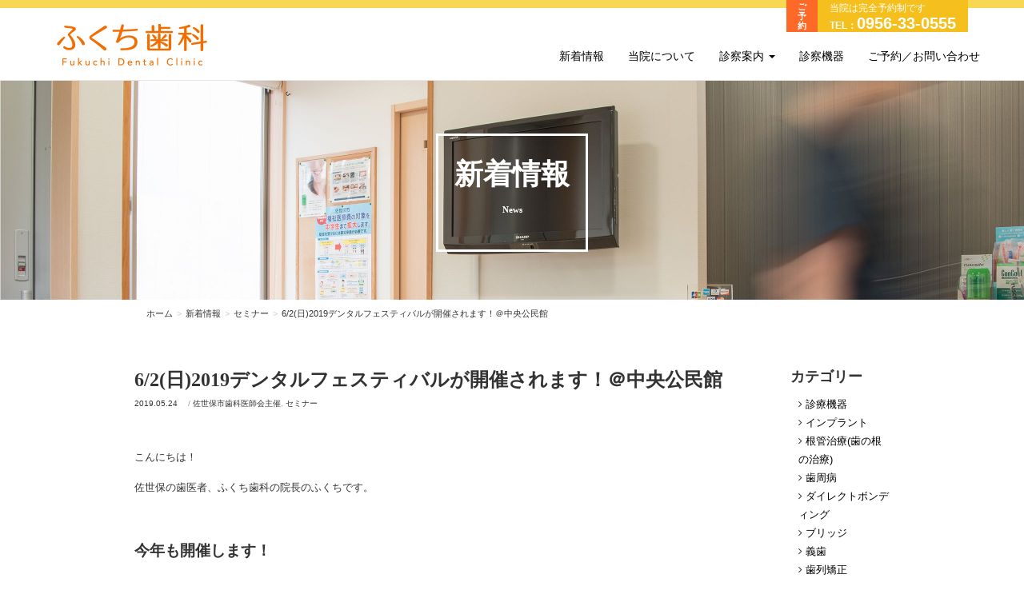

--- FILE ---
content_type: text/html; charset=UTF-8
request_url: https://fukuchi-dental.net/news/1103/
body_size: 31609
content:
<!DOCTYPE html>
<html lang="ja"
	prefix="og: http://ogp.me/ns#" >
	<head prefix="og: http://ogp.me/ns# fb: http://ogp.me/ns/fb# article: http://ogp.me/ns/article#">
		<meta charset="UTF-8">
		<meta http-equiv="X-UA-Compatible" content="IE=edge">
		<meta name="viewport" content="width=device-width, initial-scale=1, maximum-scale=1">
		<link rel="profile" href="http://gmpg.org/xfn/11">
		<link rel="pingback" href="https://fukuchi-dental.net/xmlrpc.php">
		<!-- HTML5 Shim and Respond.js IE8 support of HTML5 elements and media queries -->
		<!-- WARNING: Respond.js doesn't work if you view the page via file:// -->
		<!--[if lt IE 9]>
		<script src="https://oss.maxcdn.com/libs/html5shiv/3.7.0/html5shiv.js"></script>
		<script src="https://oss.maxcdn.com/libs/respond.js/1.4.2/respond.min.js"></script>
		<![endif]-->
		<script src="https://maps.googleapis.com/maps/api/js?key=AIzaSyD6Ddx9vhhmaemP1vp_bIFRKnNICJ75xwI"></script>

		<!-- Google tag (gtag.js) -->
		<script async src="https://www.googletagmanager.com/gtag/js?id=AW-794071294"></script>
		<script>
		window.dataLayer = window.dataLayer || [];
		function gtag(){dataLayer.push(arguments);}
		gtag('js', new Date());

		gtag('config', 'AW-794071294');
		</script>

		<title>6/2(日)2019デンタルフェスティバルが開催されます！＠中央公民館 | 佐世保の歯医者・インプラントなら　ふくち歯科 | 佐世保市</title>

<!-- All in One SEO Pack 2.12.1 by Michael Torbert of Semper Fi Web Design[1232,1312] -->
<meta name="description"  content="こんにちは！ 佐世保の歯医者、ふくち歯科の院長のふくちです。 今年も開催します！ 2019年デンタルフェスティバル！ みなさま、 お誘いあわせのうえ、 ふるってご参加ください。 過去のデンタルフェスティバルについてはこちら" />

<link rel="canonical" href="https://fukuchi-dental.net/news/1103/" />
<meta property="og:title" content="6/2(日)2019デンタルフェスティバルが開催されます！＠中央公民館 | 佐世保の歯医者・インプラントなら　ふくち歯科 | 佐世保市" />
<meta property="og:type" content="article" />
<meta property="og:url" content="https://fukuchi-dental.net/news/1103/" />
<meta property="og:image" content="https://fukuchi-dental.net/wp-content/uploads/2019/05/df2019p-723x1024.jpg" />
<meta property="og:site_name" content="佐世保の歯医者・インプラントなら　ふくち歯科｜佐世保市" />
<meta property="fb:app_id" content="1668558280101553" />
<meta property="og:description" content=" こんにちは！ 佐世保の歯医者、ふくち歯科の院長のふくちです。 今年も開催します！ 2019年デンタルフェスティバル！ みなさま、 お誘いあわせのうえ、 ふるってご参加ください。 過去のデンタルフェスティバルについてはこちら " />
<meta property="article:published_time" content="2019-05-23T22:00:25Z" />
<meta property="article:modified_time" content="2019-05-13T07:50:07Z" />
<meta name="twitter:card" content="summary_large_image" />
<meta name="twitter:title" content="6/2(日)2019デンタルフェスティバルが開催されます！＠中央公民館 | 佐世保の歯医者・インプラントなら　ふくち歯科 | 佐世保市" />
<meta name="twitter:description" content=" こんにちは！ 佐世保の歯医者、ふくち歯科の院長のふくちです。 今年も開催します！ 2019年デンタルフェスティバル！ みなさま、 お誘いあわせのうえ、 ふるってご参加ください。 過去のデンタルフェスティバルについてはこちら " />
<meta name="twitter:image" content="https://fukuchi-dental.net/wp-content/uploads/2019/05/df2019p-723x1024.jpg" />
<meta itemprop="image" content="https://fukuchi-dental.net/wp-content/uploads/2019/05/df2019p-723x1024.jpg" />
			<script type="text/javascript" >
				window.ga=window.ga||function(){(ga.q=ga.q||[]).push(arguments)};ga.l=+new Date;
				ga('create', 'UA-85712254-1', 'auto');
				// Plugins
				
				ga('send', 'pageview');
			</script>
			<script async src="https://www.google-analytics.com/analytics.js"></script>
			<!-- /all in one seo pack -->
<link rel='dns-prefetch' href='//s.w.org' />
<link rel="alternate" type="application/rss+xml" title="佐世保の歯医者・インプラントなら　ふくち歯科 | 佐世保市 &raquo; フィード" href="https://fukuchi-dental.net/feed/" />
<link rel="alternate" type="application/rss+xml" title="佐世保の歯医者・インプラントなら　ふくち歯科 | 佐世保市 &raquo; コメントフィード" href="https://fukuchi-dental.net/comments/feed/" />
		<script type="text/javascript">
			window._wpemojiSettings = {"baseUrl":"https:\/\/s.w.org\/images\/core\/emoji\/12.0.0-1\/72x72\/","ext":".png","svgUrl":"https:\/\/s.w.org\/images\/core\/emoji\/12.0.0-1\/svg\/","svgExt":".svg","source":{"concatemoji":"https:\/\/fukuchi-dental.net\/wp-includes\/js\/wp-emoji-release.min.js?ver=5.2.21"}};
			!function(e,a,t){var n,r,o,i=a.createElement("canvas"),p=i.getContext&&i.getContext("2d");function s(e,t){var a=String.fromCharCode;p.clearRect(0,0,i.width,i.height),p.fillText(a.apply(this,e),0,0);e=i.toDataURL();return p.clearRect(0,0,i.width,i.height),p.fillText(a.apply(this,t),0,0),e===i.toDataURL()}function c(e){var t=a.createElement("script");t.src=e,t.defer=t.type="text/javascript",a.getElementsByTagName("head")[0].appendChild(t)}for(o=Array("flag","emoji"),t.supports={everything:!0,everythingExceptFlag:!0},r=0;r<o.length;r++)t.supports[o[r]]=function(e){if(!p||!p.fillText)return!1;switch(p.textBaseline="top",p.font="600 32px Arial",e){case"flag":return s([55356,56826,55356,56819],[55356,56826,8203,55356,56819])?!1:!s([55356,57332,56128,56423,56128,56418,56128,56421,56128,56430,56128,56423,56128,56447],[55356,57332,8203,56128,56423,8203,56128,56418,8203,56128,56421,8203,56128,56430,8203,56128,56423,8203,56128,56447]);case"emoji":return!s([55357,56424,55356,57342,8205,55358,56605,8205,55357,56424,55356,57340],[55357,56424,55356,57342,8203,55358,56605,8203,55357,56424,55356,57340])}return!1}(o[r]),t.supports.everything=t.supports.everything&&t.supports[o[r]],"flag"!==o[r]&&(t.supports.everythingExceptFlag=t.supports.everythingExceptFlag&&t.supports[o[r]]);t.supports.everythingExceptFlag=t.supports.everythingExceptFlag&&!t.supports.flag,t.DOMReady=!1,t.readyCallback=function(){t.DOMReady=!0},t.supports.everything||(n=function(){t.readyCallback()},a.addEventListener?(a.addEventListener("DOMContentLoaded",n,!1),e.addEventListener("load",n,!1)):(e.attachEvent("onload",n),a.attachEvent("onreadystatechange",function(){"complete"===a.readyState&&t.readyCallback()})),(n=t.source||{}).concatemoji?c(n.concatemoji):n.wpemoji&&n.twemoji&&(c(n.twemoji),c(n.wpemoji)))}(window,document,window._wpemojiSettings);
		</script>
		<style type="text/css">
img.wp-smiley,
img.emoji {
	display: inline !important;
	border: none !important;
	box-shadow: none !important;
	height: 1em !important;
	width: 1em !important;
	margin: 0 .07em !important;
	vertical-align: -0.1em !important;
	background: none !important;
	padding: 0 !important;
}
</style>
	<link rel='stylesheet' id='wp-block-library-css'  href='https://fukuchi-dental.net/wp-includes/css/dist/block-library/style.min.css?ver=5.2.21' type='text/css' media='all' />
<link rel='stylesheet' id='base-style-css'  href='https://fukuchi-dental.net/wp-content/themes/fukuchi/style.css?ver=5.2.21' type='text/css' media='all' />
<link rel='stylesheet' id='jquery.scrollButton-css'  href='https://fukuchi-dental.net/wp-content/themes/fukuchi/js/jquery.scrollButton/jquery.scrollButton.css?ver=5.2.21' type='text/css' media='all' />
<link rel='stylesheet' id='animate.min-css'  href='https://fukuchi-dental.net/wp-content/themes/fukuchi/css/animate.min.css?ver=5.2.21' type='text/css' media='all' />
<link rel='stylesheet' id='bootstrap.min.css-css'  href='https://fukuchi-dental.net/wp-content/themes/fukuchi/css/bootstrap/css/bootstrap.min.css?ver=5.2.21' type='text/css' media='all' />
<link rel='stylesheet' id='font-awesome.min.css-css'  href='https://fukuchi-dental.net/wp-content/themes/fukuchi/css/font-awesome/css/font-awesome.min.css?ver=5.2.21' type='text/css' media='all' />
<link rel='stylesheet' id='org-style-css'  href='https://fukuchi-dental.net/wp-content/themes/fukuchi/css/layout.min.css?ver=5.2.21' type='text/css' media='all' />
<script type='text/javascript' src='https://fukuchi-dental.net/wp-includes/js/jquery/jquery.js?ver=1.12.4-wp'></script>
<script type='text/javascript' src='https://fukuchi-dental.net/wp-includes/js/jquery/jquery-migrate.min.js?ver=1.4.1'></script>
<link rel='prev' title='スタッフと一緒に根管治療の研修に行ってきました。＠長崎' href='https://fukuchi-dental.net/news/1098/' />
<link rel='next' title='★6月の臨時休診6/1(土)、14日(金)★' href='https://fukuchi-dental.net/news/1107/' />
<link rel='shortlink' href='https://fukuchi-dental.net/?p=1103' />

<!-- BEGIN: WP Social Bookmarking Light HEAD --><script>
    (function (d, s, id) {
        var js, fjs = d.getElementsByTagName(s)[0];
        if (d.getElementById(id)) return;
        js = d.createElement(s);
        js.id = id;
        js.src = "//connect.facebook.net/ja_JP/sdk.js#xfbml=1&version=v2.7";
        fjs.parentNode.insertBefore(js, fjs);
    }(document, 'script', 'facebook-jssdk'));
</script>
<style type="text/css">.wp_social_bookmarking_light{
    border: 0 !important;
    padding: 10px 0 20px 0 !important;
    margin: 0 !important;
}
.wp_social_bookmarking_light div{
    float: left !important;
    border: 0 !important;
    padding: 0 !important;
    margin: 0 5px 0px 0 !important;
    min-height: 30px !important;
    line-height: 18px !important;
    text-indent: 0 !important;
}
.wp_social_bookmarking_light img{
    border: 0 !important;
    padding: 0;
    margin: 0;
    vertical-align: top !important;
}
.wp_social_bookmarking_light_clear{
    clear: both !important;
}
#fb-root{
    display: none;
}
.wsbl_twitter{
    width: 100px;
}
.wsbl_facebook_like iframe{
    max-width: none !important;
}
.wsbl_pinterest a{
    border: 0px !important;
}
</style>
<!-- END: WP Social Bookmarking Light HEAD -->
<link rel="icon" href="https://fukuchi-dental.net/wp-content/uploads/2021/12/cropped-favicon_fukuchi-32x32.jpg" sizes="32x32" />
<link rel="icon" href="https://fukuchi-dental.net/wp-content/uploads/2021/12/cropped-favicon_fukuchi-192x192.jpg" sizes="192x192" />
<link rel="apple-touch-icon-precomposed" href="https://fukuchi-dental.net/wp-content/uploads/2021/12/cropped-favicon_fukuchi-180x180.jpg" />
<meta name="msapplication-TileImage" content="https://fukuchi-dental.net/wp-content/uploads/2021/12/cropped-favicon_fukuchi-270x270.jpg" />
		<style type="text/css" id="wp-custom-css">
			.content-wrap {
	margin-bottom: 40px;
}
.content-pb-0 {
	padding-bottom: 0;
}
.parallax-equip {
	min-height: 400px;
}		</style>
			</head>
	<body class="news-template-default single single-news postid-1103">
		<div class="wrap">
		<header id="header" class="clearfix">
			<div class="navbar navbar-default navbar-fixed-top" role="navigation">

				<!-- header-bottom -->
				<div class="container">
					<div class="header-bottom">

						<div class="navbar-header">
							<button type="button" class="navbar-toggle" data-toggle="collapse" data-target=".navbar-collapse">
								<span class="sr-only">Toggle navigation</span>
								<span class="icon-bar"></span>
								<span class="icon-bar"></span>
								<span class="icon-bar"></span>
							</button>

							<a class="navbar-brand" href="https://fukuchi-dental.net/" rel="home"><img src="https://fukuchi-dental.net/wp-content/themes/fukuchi/images/common/logo.png" alt="佐世保の歯医者・インプラントなら　ふくち歯科 | 佐世保市" /></a>

						</div>
						<div class="head-contact hidden-xs">
							<div class="pull-right right-content">
								<p><span class="head-contact-notice">当院は完全予約制です</span><br><span class="head-contact-tel">TEL：</span><span class="head-contact-number">0956-33-0555</span></p>
							</div>
							<div class="pull-right left-content">
								<p class="text-center">ご<br>予<br>約</p>
							</div>
						</div>
						<div class="navbar-collapse collapse navbar-right">
							<!-- depth -> 表示階層（0:全階層）-->
							<div class="menu-global-nav-container"><ul id="menu-global-nav" class="nav navbar-nav"><li id="menu-item-57" class="menu-item menu-item-type-post_type menu-item-object-page menu-item-57"><a title="新着情報" href="https://fukuchi-dental.net/news/">新着情報</a></li>
<li id="menu-item-56" class="menu-item menu-item-type-post_type menu-item-object-page menu-item-56"><a title="当院について" href="https://fukuchi-dental.net/about/">当院について</a></li>
<li id="menu-item-181" class="menu-item menu-item-type-post_type menu-item-object-page menu-item-has-children menu-item-181 dropdown"><a title="診察案内" href="https://fukuchi-dental.net/guide/" data-toggle="dropdown" class="dropdown-toggle" aria-haspopup="true">診察案内 <span class="caret"></span></a>
<ul role="menu" class=" dropdown-menu">
	<li id="menu-item-77" class="menu-item menu-item-type-post_type menu-item-object-page menu-item-77"><a title="インプラント" href="https://fukuchi-dental.net/guide/implant/">インプラント</a></li>
	<li id="menu-item-48" class="menu-item menu-item-type-post_type menu-item-object-page menu-item-48"><a title="セラミック" href="https://fukuchi-dental.net/guide/dental-ceramic/">セラミック</a></li>
	<li id="menu-item-47" class="menu-item menu-item-type-post_type menu-item-object-page menu-item-47"><a title="ダイレクトボンディング" href="https://fukuchi-dental.net/guide/direct-bonding/">ダイレクトボンディング</a></li>
	<li id="menu-item-74" class="menu-item menu-item-type-post_type menu-item-object-page menu-item-74"><a title="ホワイトニング" href="https://fukuchi-dental.net/guide/whitening/">ホワイトニング</a></li>
	<li id="menu-item-55" class="menu-item menu-item-type-post_type menu-item-object-page menu-item-55"><a title="一般歯科" href="https://fukuchi-dental.net/guide/general-dentistry/">一般歯科</a></li>
	<li id="menu-item-54" class="menu-item menu-item-type-post_type menu-item-object-page menu-item-54"><a title="ブリッジ" href="https://fukuchi-dental.net/guide/bridge/">ブリッジ</a></li>
	<li id="menu-item-53" class="menu-item menu-item-type-post_type menu-item-object-page menu-item-53"><a title="入れ歯" href="https://fukuchi-dental.net/guide/denture/">入れ歯</a></li>
	<li id="menu-item-76" class="menu-item menu-item-type-post_type menu-item-object-page menu-item-76"><a title="PMTC" href="https://fukuchi-dental.net/guide/pmtc/">PMTC</a></li>
	<li id="menu-item-49" class="menu-item menu-item-type-post_type menu-item-object-page menu-item-49"><a title="フッ素塗布" href="https://fukuchi-dental.net/guide/fluoride-treatment/">フッ素塗布</a></li>
	<li id="menu-item-75" class="menu-item menu-item-type-post_type menu-item-object-page menu-item-75"><a title="シーラント" href="https://fukuchi-dental.net/guide/sealant/">シーラント</a></li>
</ul>
</li>
<li id="menu-item-52" class="menu-item menu-item-type-post_type menu-item-object-page menu-item-52"><a title="診察機器" href="https://fukuchi-dental.net/equipment/">診察機器</a></li>
<li id="menu-item-106" class="menu-item menu-item-type-post_type menu-item-object-page menu-item-106"><a title="ご予約／お問い合わせ" href="https://fukuchi-dental.net/contact/">ご予約／お問い合わせ</a></li>
</ul></div>						<!-- end .navbar-collapse --></div>
					<!-- end .header-bottom --></div>
				<!-- end .container --></div>
			<!-- end .navbar --></div>
		</header>

		<div id="contents" class="contents">

<article>

	<div class="jumbotron">
		<div class="container">
			<div class="text-center title mincho">
				<h1><span class="title-enclose">新着情報<br><span class="english">News</span></span></h1>
			</div>
		</div>
	</div>

	<div class="container">
		<div class="row">
			<div class="col-md-10 col-md-offset-1">
								<div><ol class="breadcrumb"><li><a href="https://fukuchi-dental.net">ホーム</a></li><li><a href="https://fukuchi-dental.net/news/">新着情報</a></li><li><a href="https://fukuchi-dental.net/news/news-category/seminar/">セミナー</a></li><li>6/2(日)2019デンタルフェスティバルが開催されます！＠中央公民館</li></ol></div>							</div>
		</div>
	</div>


	<div id="main">
		<div class="content-inter">
			<div class="container post-1103 news type-news status-publish has-post-thumbnail hentry news-category-25 news-category-seminar">
				<div class="row">

					<div class="col-md-8 col-md-offset-1">
													<article id="post-1103">
								<h2 class="entry-title mincho">6/2(日)2019デンタルフェスティバルが開催されます！＠中央公民館</h2>

								<div class="entry-meta">
									<span class="posted-on"> <a href="https://fukuchi-dental.net/news/1103/" rel="bookmark"><time class="entry-date published" datetime="2019-05-24T07:00:25+09:00">2019.05.24</time><time class="updated hidden" datetime="2019-05-13T16:50:07+09:00">2019.05.13</time></a></span>				<span class="entry-categories">/&nbsp;<a href="https://fukuchi-dental.net/news/news-category/seminar/%e4%bd%90%e4%b8%96%e4%bf%9d%e6%ad%af%e7%a7%91%e5%8c%bb%e5%b8%ab%e4%bc%9a%e4%b8%bb%e5%82%ac/" rel="tag">佐世保市歯科医師会主催</a>, <a href="https://fukuchi-dental.net/news/news-category/seminar/" rel="tag">セミナー</a></span>
										<!-- end .entry-meta --></div>

								<div class="entry-content">
									<p>&nbsp;</p>
<p>こんにちは！</p>
<p>佐世保の歯医者、ふくち歯科の院長のふくちです。</p>
<p>&nbsp;</p>
<h3>今年も開催します！</h3>
<h3>2019年デンタルフェスティバル！</h3>
<p>&nbsp;</p>
<p><img class="aligncenter wp-image-1105 size-large" src="https://fukuchi-dental.net/wp-content/uploads/2019/05/df2019p-723x1024.jpg" alt="" width="723" height="1024" srcset="https://fukuchi-dental.net/wp-content/uploads/2019/05/df2019p-723x1024.jpg 723w, https://fukuchi-dental.net/wp-content/uploads/2019/05/df2019p-212x300.jpg 212w, https://fukuchi-dental.net/wp-content/uploads/2019/05/df2019p-768x1088.jpg 768w, https://fukuchi-dental.net/wp-content/uploads/2019/05/df2019p-1200x1700.jpg 1200w" sizes="(max-width: 723px) 100vw, 723px" /></p>
<p>&nbsp;</p>
<p>みなさま、</p>
<p>お誘いあわせのうえ、</p>
<p>ふるってご参加ください。</p>
<p>&nbsp;</p>
<p>&nbsp;</p>
<h3><a href="https://fukuchi-dental.net/news/news-category/seminar/%E4%BD%90%E4%B8%96%E4%BF%9D%E6%AD%AF%E7%A7%91%E5%8C%BB%E5%B8%AB%E4%BC%9A%E4%B8%BB%E5%82%AC/" target="_blank" rel="noopener noreferrer"><span style="color: #ff0000;">過去のデンタルフェスティバルについてはこちら</span></a></h3>
<p>&nbsp;</p>
<p>&nbsp;</p>
<div class='wp_social_bookmarking_light'>        <div class="wsbl_facebook_share"><div id="fb-root"></div><fb:share-button href="https://fukuchi-dental.net/news/1103/" type="button_count" ></fb:share-button></div>        <div class="wsbl_twitter"><a href="https://twitter.com/share" class="twitter-share-button" data-url="https://fukuchi-dental.net/news/1103/" data-text="6/2(日)2019デンタルフェスティバルが開催されます！＠中央公民館" data-lang="ja">Tweet</a></div>        <div class="wsbl_line"><a href='http://line.me/R/msg/text/?6%2F2%28%E6%97%A5%292019%E3%83%87%E3%83%B3%E3%82%BF%E3%83%AB%E3%83%95%E3%82%A7%E3%82%B9%E3%83%86%E3%82%A3%E3%83%90%E3%83%AB%E3%81%8C%E9%96%8B%E5%82%AC%E3%81%95%E3%82%8C%E3%81%BE%E3%81%99%EF%BC%81%EF%BC%A0%E4%B8%AD%E5%A4%AE%E5%85%AC%E6%B0%91%E9%A4%A8%0D%0Ahttps%3A%2F%2Ffukuchi-dental.net%2Fnews%2F1103%2F' title='LINEで送る' rel=nofollow class='wp_social_bookmarking_light_a' ><img src='https://fukuchi-dental.net/wp-content/plugins/wp-social-bookmarking-light/public/images/line20x20.png' alt='LINEで送る' title='LINEで送る' width='20' height='20' class='wp_social_bookmarking_light_img' /></a></div></div>
<br class='wp_social_bookmarking_light_clear' />
																	<!-- end .entry-content --></div>
							</article>
											</div>
					<div class="col-md-2">
						<aside id="sub">
									<div class="widget-container local-nav">
		<dl>
						<dt class="widget-title local-nav-title mincho">
								カテゴリー							</dt>
						<dd class="widget-content local-nav-sub-pages">
				<ul>
						<li class="cat-item cat-item-7"><a href="https://fukuchi-dental.net/news/news-category/%e8%a8%ba%e7%99%82%e6%a9%9f%e5%99%a8/">診療機器</a>
</li>
	<li class="cat-item cat-item-29"><a href="https://fukuchi-dental.net/news/news-category/%e3%82%a4%e3%83%b3%e3%83%97%e3%83%a9%e3%83%b3%e3%83%88-2/">インプラント</a>
</li>
	<li class="cat-item cat-item-30"><a href="https://fukuchi-dental.net/news/news-category/%e6%a0%b9%e7%ae%a1%e6%b2%bb%e7%99%82%e6%ad%af%e3%81%ae%e6%a0%b9%e3%81%ae%e6%b2%bb%e7%99%82/">根管治療(歯の根の治療)</a>
</li>
	<li class="cat-item cat-item-31"><a href="https://fukuchi-dental.net/news/news-category/%e6%ad%af%e5%91%a8%e7%97%85-2/">歯周病</a>
</li>
	<li class="cat-item cat-item-32"><a href="https://fukuchi-dental.net/news/news-category/%e3%83%80%e3%82%a4%e3%83%ac%e3%82%af%e3%83%88%e3%83%9c%e3%83%b3%e3%83%87%e3%82%a3%e3%83%b3%e3%82%b0/">ダイレクトボンディング</a>
</li>
	<li class="cat-item cat-item-33"><a href="https://fukuchi-dental.net/news/news-category/%e3%83%96%e3%83%aa%e3%83%83%e3%82%b8-2/">ブリッジ</a>
</li>
	<li class="cat-item cat-item-34"><a href="https://fukuchi-dental.net/news/news-category/%e7%be%a9%e6%ad%af/">義歯</a>
</li>
	<li class="cat-item cat-item-35"><a href="https://fukuchi-dental.net/news/news-category/%e6%ad%af%e5%88%97%e7%9f%af%e6%ad%a3/">歯列矯正</a>
</li>
	<li class="cat-item cat-item-2"><a href="https://fukuchi-dental.net/news/news-category/information/">お知らせ</a>
</li>
	<li class="cat-item cat-item-4"><a href="https://fukuchi-dental.net/news/news-category/seminar/">セミナー</a>
<ul class='children'>
	<li class="cat-item cat-item-16"><a href="https://fukuchi-dental.net/news/news-category/seminar/%e3%83%a8%e3%83%bc%e3%83%ad%e3%83%83%e3%83%91%e6%ad%af%e7%a7%91%e7%a0%94%e4%bf%ae/">ヨーロッパ歯科研修</a>
</li>
	<li class="cat-item cat-item-25"><a href="https://fukuchi-dental.net/news/news-category/seminar/%e4%bd%90%e4%b8%96%e4%bf%9d%e6%ad%af%e7%a7%91%e5%8c%bb%e5%b8%ab%e4%bc%9a%e4%b8%bb%e5%82%ac/">佐世保市歯科医師会主催</a>
</li>
	<li class="cat-item cat-item-36"><a href="https://fukuchi-dental.net/news/news-category/seminar/%e3%82%a2%e3%82%b8%e3%82%a2%e6%ad%af%e7%a7%91%e7%a0%94%e4%bf%ae/">アジア歯科研修</a>
</li>
</ul>
</li>
				</ul>
			</dd>
		</dl>
	<!-- end .localNav --></div>
								<!-- end #sub --></aside>
					</div>

				<!-- end .row --></div>
			<!-- end container --></div>

		</div>

	<!-- end #main --></div>

</article>

		</div><!--/#contents -->

		<footer id="footer">
			<div class="footer-top">
				<div class="container">
					<div class="row">

						<div class="clearfix hidden-xs hidden-sm" style="height:40px;"></div>
						<div class="clearfix hidden-md hidden-lg" style="height:20px;"></div>

						<div class="col-md-3 footer-logo">
							<a class="navbar-brand" href="https://fukuchi-dental.net/" rel="home">
								<img src="https://fukuchi-dental.net/wp-content/themes/fukuchi/images/common/logo.png" alt="佐世保の歯医者・インプラントなら　ふくち歯科 | 佐世保市" />
							</a>
						</div>

						<div class="col-md-9 hidden-xs">
							<!--ul class="footer-links"-->
							<div class="menu-footer-nav-container"><ul id="menu-footer-nav" class="footer-links"><li id="menu-item-45" class="menu-item menu-item-type-post_type menu-item-object-page menu-item-home menu-item-45"><a href="https://fukuchi-dental.net/">ホーム</a></li>
<li id="menu-item-44" class="menu-item menu-item-type-post_type menu-item-object-page menu-item-44"><a href="https://fukuchi-dental.net/news/">新着情報</a></li>
<li id="menu-item-43" class="menu-item menu-item-type-post_type menu-item-object-page menu-item-43"><a href="https://fukuchi-dental.net/about/">当院について</a></li>
<li id="menu-item-182" class="menu-item menu-item-type-post_type menu-item-object-page menu-item-182"><a href="https://fukuchi-dental.net/guide/">診察案内</a></li>
<li id="menu-item-39" class="menu-item menu-item-type-post_type menu-item-object-page menu-item-39"><a href="https://fukuchi-dental.net/equipment/">診察機器</a></li>
<li id="menu-item-105" class="menu-item menu-item-type-post_type menu-item-object-page menu-item-105"><a href="https://fukuchi-dental.net/contact/">ご予約／お問い合わせ</a></li>
<li id="menu-item-37" class="menu-item menu-item-type-post_type menu-item-object-page menu-item-37"><a href="https://fukuchi-dental.net/privacy/">個人情報保護方針</a></li>
</ul></div>							<!--/ul-->
						</div>

						<div class="col-md-12 footer-contents">
							<div class="row">

								<div class="col-md-6">
									<div class="company_info">
										<p>〒857-1175<br />長崎県佐世保市天神町 1302番7<br >（<a href="https://www.google.co.jp/maps/place/%E3%80%92857-1175+%E9%95%B7%E5%B4%8E%E7%9C%8C%E4%BD%90%E4%B8%96%E4%BF%9D%E5%B8%82%E5%A4%A9%E7%A5%9E%E7%94%BA%EF%BC%91%EF%BC%93%EF%BC%90%EF%BC%92%E2%88%92%EF%BC%97/@33.1427622,129.7296338,16.04z/data=!4m5!3m4!1s0x356a95d898a84eef:0x1225d5b47335977!8m2!3d33.1445471!4d129.733984" target="_blank">アクセスマップ&nbsp;<i class="fa fa-chevron-circle-right" aria-hidden="true"></i>&nbsp;</a>）<br />TEL／0956-33-0555<br />アクセス／佐世保市営バス　汐入（中大黒経由）バス停前<br>駐車場／患者様駐車場完備（5台）</p>
<p>長崎県佐世保市で歯医者をお探しなら、ふくち歯科へ。<br>皆様の悩みや気持ちに沿った歯科治療を行います。</p>
									</div>
									<div class="credit">
										<p><img src="https://fukuchi-dental.net/wp-content/themes/fukuchi/images/common/creditcard.png" alt="各種クレジットカード" /><br>お支払いにクレジットカードがご利用いただけます。<br class="hidden-xs">（保険診療除く。自費診療のみ）</p>
									</div>
								</div>

								<div class="col-md-6">
																			<div class="reception-hours"><h2 class="mincho">診察時間&nbsp;<span class="english">Reception Hours</span></h2>			<div class="textwidget"><table class="table table-bordered table-sm">
<thead>
<tr>
<th>時間</th>
<th class="text-center">月</th>
<th class="text-center">火</th>
<th class="text-center">水</th>
<th class="text-center">木</th>
<th class="text-center">金</th>
<th class="text-center">土</th>
<th class="text-center">日</th>
</tr>
</thead>
<tbody>
<tr>
<th>9:00〜12:30</th>
<td class="text-center">○</td>
<td class="text-center">○</td>
<td class="text-center">○</td>
<td class="text-center">○</td>
<td class="text-center">○</td>
<td class="text-center">○</td>
<td class="text-center">休診</td>
</tr>
<tr>
<th>14:00〜18:00</th>
<td class="text-center">○</td>
<td class="text-center">○</td>
<td class="text-center">○</td>
<td class="text-center">○</td>
<td class="text-center">○</td>
<td class="text-center">17:00まで</td>
<td class="text-center">休診</td>
</tr>
</tbody>
</table>
<ul>
<li>日曜・祝祭日休診（研修会等のために臨時休診となる場合がございます。）</li>
<li>当院は予約制となっております。お電話にてご予約をお願い致します。</li>
<li>診察の受付は終了30分前までとなっております。</li>
</ul></div>
		<p class="reception-hours-tel"><i class="fa fa-mobile" aria-hidden="true"></i>&nbsp;&nbsp;0956-33-0555（予約制）</p></div>																		<div class="company_info">
										<p><a href="https://www.jda.or.jp/search/detail_81745.html" target="_blank" rel="noopener">施設基準届出項目等</a></p>
									</div>
								</div>

								<div class="col-md-12 visible-xs">
									<!--ul class="footer-links"-->
									<div class="menu-footer-nav-container"><ul id="menu-footer-nav-1" class="footer-links"><li class="menu-item menu-item-type-post_type menu-item-object-page menu-item-home menu-item-45"><a href="https://fukuchi-dental.net/">ホーム</a></li>
<li class="menu-item menu-item-type-post_type menu-item-object-page menu-item-44"><a href="https://fukuchi-dental.net/news/">新着情報</a></li>
<li class="menu-item menu-item-type-post_type menu-item-object-page menu-item-43"><a href="https://fukuchi-dental.net/about/">当院について</a></li>
<li class="menu-item menu-item-type-post_type menu-item-object-page menu-item-182"><a href="https://fukuchi-dental.net/guide/">診察案内</a></li>
<li class="menu-item menu-item-type-post_type menu-item-object-page menu-item-39"><a href="https://fukuchi-dental.net/equipment/">診察機器</a></li>
<li class="menu-item menu-item-type-post_type menu-item-object-page menu-item-105"><a href="https://fukuchi-dental.net/contact/">ご予約／お問い合わせ</a></li>
<li class="menu-item menu-item-type-post_type menu-item-object-page menu-item-37"><a href="https://fukuchi-dental.net/privacy/">個人情報保護方針</a></li>
</ul></div>									<!--/ul-->
								</div>


							</div>
						</div>




					<!-- end .row --></div>
				<!-- end .container --></div>
			<!-- end .footer-top --></div>

			<div class="footer-bottom">
				<div class="container">
					<div class="row">

						<div class="copyright text-center">
							<span>&#169;2016- <a href="http://fukuchi-dental.net/">ふくち歯科 - 佐世保の歯科・歯医者</a> site by <a href="http://www.nb-a.jp" target="_blank">Net Business Agent</a></span>
						<!-- end .copyright --></div>
					<!-- end .row --></div>
				<!-- end .container --></div>
			<!-- end .footer-bottom --></div>

		</footer>

		
<!-- BEGIN: WP Social Bookmarking Light FOOTER -->    <script>!function(d,s,id){var js,fjs=d.getElementsByTagName(s)[0],p=/^http:/.test(d.location)?'http':'https';if(!d.getElementById(id)){js=d.createElement(s);js.id=id;js.src=p+'://platform.twitter.com/widgets.js';fjs.parentNode.insertBefore(js,fjs);}}(document, 'script', 'twitter-wjs');</script><!-- END: WP Social Bookmarking Light FOOTER -->
<script type='text/javascript' src='https://fukuchi-dental.net/wp-content/themes/fukuchi/js/jquery.scrollButton/jquery.scrollButton.min.js?ver=5.2.21'></script>
<script type='text/javascript' src='https://fukuchi-dental.net/wp-content/themes/fukuchi/js/jquery.SmoothScroll/jquery.smoothScroll.min.js?ver=5.2.21'></script>
<script type='text/javascript' src='https://fukuchi-dental.net/wp-content/themes/fukuchi/js/parallax.js-master/parallax.min.js?ver=5.2.21'></script>
<script type='text/javascript' src='https://fukuchi-dental.net/wp-content/themes/fukuchi/js/wow.min.js?ver=5.2.21'></script>
<script type='text/javascript' src='https://fukuchi-dental.net/wp-content/themes/fukuchi/css/bootstrap/js/bootstrap.min.js?ver=5.2.21'></script>
<script type='text/javascript' src='https://fukuchi-dental.net/wp-content/themes/fukuchi/js/base.min.js?ver=2'></script>
	</div>
	</body>
</html>

--- FILE ---
content_type: text/css
request_url: https://fukuchi-dental.net/wp-content/themes/fukuchi/style.css?ver=5.2.21
body_size: 1376
content:
/*
Theme Name: fukuchi
Theme URI: http://www.nb-a.jp
Author: NetBusinessAgent
Author URI: http://www.nb-a.jp
Description: fukuchi is a original WordPress theme.
Version: 1.0
License: GNU General Public License v2 or later
License URI: http://www.gnu.org/licenses/gpl-2.0.html
Tags: one-column, two-columns, right-sidebar, accessibility-ready, custom-background, custom-colors, custom-header, custom-menu, editor-style, featured-images, flexible-header, microformats, post-formats, rtl-language-support, sticky-post, threaded-comments, translation-ready, blog
Text Domain: twentysixteen

This theme, like WordPress, is licensed under the GPL.
Use it to make something cool, have fun, and share what you've learned with others.
*/

/**
 * blockquote
 */
blockquote {
  border-left: #eee solid 5px;
  margin: 0.5em 0 0.5em 20px;
  padding: 0 0 0 20px;
}
/**
 * float left
 */
.alignleft {
  float: left;
  margin: 0 20px 0 0;
}

/**
 * float right
 */
.alignright {
  float: right;
  margin: 0 0 0 20px;
}

/**
 * centering
 */
.aligncenter {
  clear: both;
  text-align: center;
}
img.aligncenter {
  display:  block;
  margin: 0 auto;
}
.text-align-left {
  clear: left;
  text-align: left;
}
.text-align-right {
  clear: left;
  text-align: right;
}

/**
 * .wp-caption
 */
.wp-caption {
  max-width: 100%;
}
.wp-caption-text {
  margin-top: 5px;
  font-size: 85%;
  line-height: 1.4;
}
.gallery-caption {
}

/**
 * .sticky ( Sticky Posts )
 */
.sticky {
}

--- FILE ---
content_type: text/css
request_url: https://fukuchi-dental.net/wp-content/themes/fukuchi/js/jquery.scrollButton/jquery.scrollButton.css?ver=5.2.21
body_size: 371
content:
@charset 'utf-8';
/*--------------------------------------------------
 *
 * jquery.scrollButton.js
 * Sample CSS
 *
--------------------------------------------------*/
.fadeTopBtn {
	z-index: 100;
}
.fadeTopBtn a {
/*	background-color : #000;*/
	display : block;
	padding : 10px 15px;
}/*
.fadeTopBtn a:link {
	color : #fff;
}
.fadeTopBtn a:visited {
	color : #fff;
}
.fadeTopBtn a:active {
	color : #fff;
}
.fadeTopBtn a:hover {
	color : #fff;
}*/

--- FILE ---
content_type: text/css
request_url: https://fukuchi-dental.net/wp-content/themes/fukuchi/css/layout.min.css?ver=5.2.21
body_size: 15723
content:
@charset "UTF-8";a,body{color:#333}.fill,.jumbotron{background-size:cover}.access .gmap,.wrap{overflow:hidden}body{font-family:"游ゴシック","Yu Gothic","游ゴシック体",YuGothic,"ヒラギノ角ゴ Pro W3","Hiragino Kaku Gothic Pro","Meiryo UI","メイリオ",Meiryo,"ＭＳ Ｐゴシック","MS PGothic",sans-serif;font-size:13px;line-height:1.7}h1,h2,h3,h4,h5,h6{font-weight:600;line-height:1.5;color:inherit}.h1,.h2,.h3,h1,h2,h3{margin-top:15px;margin-bottom:20px}h1{font-size:28px}h2{font-size:24px}h3{font-size:19px}h4{font-size:16px}h5{font-size:12px}h6{font-size:10px}p{margin:0 0 16px}a:active,a:hover{color:#ff6928;text-decoration:none}.small,small{font-size:75%}ul{padding-left:15px}#main img,.wp-caption{max-width:100%;height:auto}@media print{a[href]:after,abbr[title]:after{content:""!important}}.mincho{font-family:"游明朝","Yu Mincho","游明朝体",YuMincho,"ヒラギノ明朝 Pro W3","Hiragino Mincho Pro",HiraMinProN-W3,"HGS明朝E","ＭＳ Ｐ明朝","MS PMincho",serif}.english{font-size:11px}.content-inter,.content-inter-2,.content-inter-3{padding:50px 0 80px}.content-inter{background-color:#fff}.content-inter-2{background-color:#f7f7f7}.content-inter-3{background-color:#f8d752}.container-fluid{padding-left:0;padding-right:0}.separator{height:3px;width:30px;display:block;margin:10px auto 30px;background-color:#000}.separator.small-height{height:1px;margin:12px auto 10px}#contents .btn-primary:after{font-family:FontAwesome;content:'\f105';padding-left:10px}#comments .form-submit input,#contents .btn-primary{font-size:12px;background-color:#f5c01e;border-color:#f5c01e}#comments .form-submit input:hover,#contents .btn-primary:hover{background-color:#ff6928;border-color:#ff6928}#comments .form-submit input,#comments .form-submit input:hover,#contents .btn-primary,#contents .btn-primary:hover{color:#FFF}.btn{padding:10px 20px}.btn-spc{margin:40px 0 20px}#sub{margin-bottom:20px}.hentry{margin-bottom:60px}.entry-title{margin-top:0;margin-bottom:5px}.entry-title,.page-title{line-height:1.4;overflow:hidden}.entry-title a{color:#000}.entry-title a:focus,.entry-title a:hover{color:#ff6928;text-decoration:none}.entry-meta{font-size:74%;color:#999;margin:0 0 10px;padding:0}.entry-meta span a{color:#333}.entry-meta span a:hover{color:#ff6928;text-decoration:none}.entry-meta .entry-categories,.entry-meta .entry-tags{margin:0 0 0 10px}.dropdown-menu{background-color:#fff;padding:0}@media screen and (max-width:767px){.xs-text-left{text-align:left}.dropdown-menu{background-color:#fff}}.dropdown-menu>li{border-bottom:1px solid #eaeaea}.dropdown-menu>li>a{color:#000;padding:10px 20px}.dropdown-menu>.active>a,.dropdown-menu>.active>a:focus,.dropdown-menu>.active>a:hover,.dropdown-menu>li>a:focus,.dropdown-menu>li>a:hover{color:#ff6928;background-color:transparent}.navbar-collapse,.navbar-default{background-color:#FFF}.navbar-fixed-bottom .navbar-collapse,.navbar-fixed-top .navbar-collapse{max-height:600px}.navbar-nav{margin:0 -15px}@media (min-width:768px){.navbar-nav>li>a{padding:0 15px;line-height:60px;margin-top:0;margin-bottom:0}}.navbar-default{border-top:10px solid #f8d752}.navbar-default .navbar-nav>li>a{color:#000;font-size:14px}.navbar-default .navbar-nav>li>a:focus,.navbar-default .navbar-nav>li>a:hover{color:#ff6928}.navbar-default .navbar-nav>.active>a,.navbar-default .navbar-nav>.active>a:focus,.navbar-default .navbar-nav>.active>a:hover,.navbar-default .navbar-nav>.open>a,.navbar-default .navbar-nav>.open>a:focus,.navbar-default .navbar-nav>.open>a:hover{color:#ff6928;background-color:transparent}@media (max-width:767px){.navbar-default .navbar-nav>li{border-bottom:1px solid #eaeaea;padding-left:25px;padding-right:25px}.navbar-default .navbar-nav li:last-child{border:none}.navbar-default .navbar-nav .open .dropdown-menu>li>a{color:#000}.navbar-default .navbar-nav .open .dropdown-menu>.active>a,.navbar-default .navbar-nav .open .dropdown-menu>.active>a:focus,.navbar-default .navbar-nav .open .dropdown-menu>.active>a:hover,.navbar-default .navbar-nav .open .dropdown-menu>li>a:focus,.navbar-default .navbar-nav .open .dropdown-menu>li>a:hover{color:#ff6928;background-color:transparent}}@media screen and (min-width:768px){.navbar-right .dropdown-menu{left:0;right:auto}ul.nav li.dropdown:hover ul.dropdown-menu{display:block}.dropdown-toggle:after,a.menu:after{content:none}ul.nav ul li{position:relative}ul.nav ul li ul.dropdown-menu{top:0;left:100%;margin-top:-1px}}ul.nav ul li ul,ul.nav ul li:hover ul ul,ul.nav ul ul li:hover ul ul,ul.nav ul ul ul li:hover ul ul,ul.nav ul ul ul ul li:hover ul ul{visibility:hidden;opacity:0;transition:visibility 0s linear .3s,opacity .3s linear;z-index:9999}ul.nav ul li:hover ul,ul.nav ul ul li:hover ul,ul.nav ul ul ul li:hover ul,ul.nav ul ul ul ul li:hover ul,ul.nav ul ul ul ul ul li:hover ul{visibility:visible;opacity:1;transition-delay:0s}.navbar-default .navbar-toggle{border-style:none}.navbar-default .navbar-toggle,.navbar-default .navbar-toggle:focus,.navbar-default .navbar-toggle:hover{background-color:transparent}.dropdown-backdrop{position:static}.navbar{min-height:90px;margin-bottom:0}.navbar-header .navbar-brand{height:90px;padding:0 0 0 15px}.navbar-toggle{height:90px;margin-top:0;margin-bottom:0}@media screen and (max-width:767px){.navbar-default .navbar-nav>li>a>.caret{display:none}.navbar-nav{border-bottom:1px solid rgba(0,0,0,.15);border-radius:0;box-shadow:0 2px 6px rgba(0,0,0,.175)}.header-bottom{height:90px;margin-left:-15px;margin-right:-15px}.navbar-header .navbar-brand{height:90px;line-height:100px}}.navbar-brand>img{display:inline-block;max-height:53px}@media screen and (min-width:768px){.header-bottom{height:90px;position:relative}.navbar-header .navbar-brand{line-height:90px}.navbar-collapse{position:absolute;bottom:0;right:0}.head-contact{position:absolute;top:0;right:0}}.head-contact p{margin:0}.head-contact .left-content{font-size:11px;line-height:1.1;display:table-cell;vertical-align:middle;padding-left:10px;padding-right:10px;color:#FFF;font-weight:700;background-color:#ff6928;margin:-10px 0 0}.head-contact .left-content p{padding:2px 4px}.head-contact .right-content{color:#FFF;background-color:#f5c01e;margin:-10px 0 0;line-height:1.2}.head-contact .right-content p{padding:2px 15px 5px}.head-contact-notice{font-size:12px}.head-contact-tel{font-size:12px;font-weight:700}.head-contact-number{font-size:20px;font-weight:700}footer{background-color:#f8d752}footer .navbar-brand{height:100%}.footer-top{font-size:13px}.footer-top a{color:#666}.footer-top a:active,.footer-top a:hover{color:#333}.footer-logo{height:83px}.footer-contents{margin-top:40px}@media screen and (max-width:991px){.footer-contents{margin-top:20px}}.footer-contents .company_info{margin:30px 0 50px}.footer-contents .company_info a{text-decoration:none;color:#333}.footer-contents .company_info a i{color:#ff6928}.footer-contents .credit{margin-bottom:30px}.footer-contents .credit img{width:100%;max-width:350px}.footer-links{margin-top:35px;margin-bottom:0;padding:0;font-size:12px}.footer-links li{list-style:none;padding-bottom:4px;display:inline-block}.footer-links li a{display:inline;padding-left:24px;color:#333}.footer-links li a:active,.footer-links li a:hover{color:#ff6928;text-decoration:none}.footer-links .menu-item-has-children>a:hover{color:#333;cursor:default}@media screen and (max-width:991px){.footer-links{margin-top:0}}@media screen and (max-width:767px){.footer-links{margin-top:30px}.footer-links li{display:list-item}.footer-links li:before{font-family:FontAwesome;content:'\f054';color:#f5c01e}.footer-links li a{display:inline;padding-left:4px}}.copyright{font-size:14px;padding:12px 0;margin-top:40px;margin-bottom:40px}@media screen and (min-width:768px){#sub .widget-container{margin-left:40px}}#myCarousel{margin:0;position:relative}.carousel{text-align:center;margin-top:40px}.active,.carousel-inner,.item{height:100%}.fill{width:100%;height:480px;background-position:center}.carousel-image1{background-image:url(../images/home/main/carousel-01-mb.jpg)}.carousel-caption{right:15%;left:15%;top:22%;text-shadow:none;text-align:left}.carousel-caption .carousel-comment{background-color:rgba(255,255,255,.5);border:none;padding:20px 20px 40px;display:inline-block}.carousel-caption .carousel-comment>p{font-size:14px;line-height:1.4;margin:0;color:#333}.carousel-caption .carousel-comment h2{font-size:20px;color:#ff6928;line-height:1.3;margin-bottom:10px}@media screen and (min-width:768px){.fill{height:630px}.carousel-image1{background-image:url(../images/home/main/carousel-01.jpg)}.carousel-caption{top:31%;right:8%;left:50%}.carousel-caption .carousel-comment h2{font-size:24px;margin-bottom:20px}}.carousel-caption .carousel-comment .eyeblow{font-size:12px;color:#FFF}.carousel-more{margin-top:10px}@media screen and (min-width:768px){.carousel-more{margin-top:50px}}.carousel-indicators li{border:1px solid #FFF;width:8px;height:8px;margin:2px}.carousel-indicators .active{background-color:#FFF;width:8px;height:8px;margin:2px}#access-map,.greeting .greeting-content img,.map-wrap{width:100%}.jumbotron{background-position:center center;height:375px;margin-bottom:0;position:relative;background-image:url(../images/about/main.jpg)}.jumbotron .title{color:#FFF;text-shadow:none;position:absolute;bottom:16%;right:15%;left:15%}.jumbotron .title-enclose{border:3px solid #FFF;display:inline-block;padding:30px 20px 40px}.jumbotron h1{margin-bottom:0;line-height:1}@media screen and (min-width:768px){.jumbotron .title{bottom:19%;right:30%;left:30%}.jumbotron h1{font-size:26px}}@media screen and (min-width:992px){.jumbotron .title{bottom:16%;right:30%;left:30%}.jumbotron h1{font-size:36px}}.page-id-12 .jumbotron,.single-news .jumbotron,.tax-news-category .jumbotron{background-image:url(../images/news/main.jpg)}.page-id-135 .jumbotron,.parent-pageid-135 .jumbotron{background-image:url(../images/guide/main.jpg)}.page-id-28 .jumbotron{background-image:url(../images/equipments/main.jpg)}.page-id-99 .jumbotron{background-image:url(../images/contact/main.jpg)}.page-id-32 .jumbotron{background-image:url(../images/privacy/main.jpg)}.parallax-window{background:0 0}.parallax-caption{margin:0 auto;padding:50px 0 80px}.reception-hours table{border:1px solid #ccc;max-width:460px}.reception-hours .table-bordered>thead>tr>th{background-color:#ff6928;color:#FFF;font-weight:400}.reception-hours .table-bordered>tbody>tr>td,.reception-hours .table-bordered>tbody>tr>th,.reception-hours .table-bordered>tfoot>tr>td,.reception-hours .table-bordered>tfoot>tr>th,.reception-hours .table-bordered>thead>tr>td,.reception-hours .table-bordered>thead>tr>th{border:1px solid #ccc}.reception-hours .table-bordered>thead>tr>td,.reception-hours .table-bordered>thead>tr>th{border-bottom-width:1px}.reception-hours .reception-hours-tel{color:#ff6928;font-size:30px}.greeting .greeting-content{padding:0}.greeting .greeting-content p{margin-bottom:0}.greeting .greeting-img{position:relative}.greeting .greeting-lnk{position:absolute;right:45%;left:10%;top:25%}.greeting .greeting-message{border:3px solid #FFF;padding:20px;display:inline-block;color:#FFF;text-shadow:none}.greeting .separator.small-height{background-color:#FFF}@media screen and (max-width:767px){.reception-hours table{font-size:10px}.reception-hours .reception-hours-tel{font-size:20px}.greeting .greeting-lnk{top:12%;right:20%}}.symptoms .example .example-symptoms{height:150px;margin-bottom:10px}.symptoms .example .example-symptoms h3{margin-top:9px;margin-bottom:10px;font-weight:400}.symptoms .example .example-symptoms img{margin-top:12px}.symptoms .example .example-symptoms a:after{font-family:FontAwesome;content:'\f105';padding-left:10px}.access .gmap{position:relative;padding-bottom:40%;padding-top:30px;height:0}.access .gmap embed,.access .gmap iframe,.access .gmap object{position:absolute;top:0;left:0;width:100%;height:100%;padding-left:15px;padding-right:15px}.access .address{margin-top:20px}.map-wrap{padding-top:50%;position:relative;margin:0 auto}#access-map{position:absolute;height:100%;top:0}.example h3{margin-top:0;margin-bottom:10px;text-align:left}.example .example-block{margin-bottom:40px}.home .news .news-date{font-size:10px;margin-bottom:5px}.home .equipments h2{color:#ff6928;font-size:36px;line-height:1.3}@media screen and (max-width:1200px){.home .equipments h2{font-size:30px}}@media screen and (max-width:767px){.home .equipments h2{font-size:20px}}.home .equipments p{color:#FFF;font-size:16px}#contents .equipments .btn{border:3px solid #FFF}#contents .equipments .btn-primary{font-size:12px;background-color:transparent;border-color:#FFF;color:#FFF}#contents .equipments .btn-primary:hover{background-color:transparent;border-color:#ff6928;color:#ff6928}.equipments .equipments-img{position:relative;margin-top:65px;max-width:100%}.equipments .equipment2{position:absolute;bottom:-15px;left:-82px}.philosophy{color:#ff6928;font-size:36px}.breadcrumb{background-color:inherit;font-size:11px;margin-bottom:0}.breadcrumb>li+li:before{content:">"}.widget-container ul li:before,.widget-container ul.children li:before{font-family:FontAwesome;content:'\f105'}.breadcrumb a{color:#333;text-decoration:none}.breadcrumb a:hover{color:#ff6928}.pagination{margin-top:50px}.pagination>li>a,.pagination>li>span{color:#000;background-color:transparent}.pagination>li>a:focus,.pagination>li>a:hover,.pagination>li>span:focus,.pagination>li>span:hover{background-color:#ff6928;color:#FFF}.pagination>.active>a,.pagination>.active>a:focus,.pagination>.active>a:hover,.pagination>.active>span,.pagination>.active>span:focus,.pagination>.active>span:hover,.pagination>.disabled>a,.pagination>.disabled>a:focus,.pagination>.disabled>a:hover,.pagination>.disabled>span,.pagination>.disabled>span:focus,.pagination>.disabled>span:hover{color:#000}.fadeTopBtn a,.fadeTopBtn a:active,.fadeTopBtn a:hover,.fadeTopBtn a:link,.fadeTopBtn a:visited{color:#FFF;text-decoration:none}.fadeTopBtn a{background-color:rgba(255,105,40,.9);border-radius:75px;-moz-border-radius:75px;-webkit-border-radius:75px}.widget,.widget-container,.widget-container>dl,.widget>dl{margin:0}.widget .widget-content,.widget-container .widget-content{font-size:13px;line-height:1.8;margin:0}.widget .widget-content>:first-child,.widget-container .widget-content>:first-child{margin-top:0}.widget .widget-title,.widget-container .widget-title{font-size:18px;margin:0 0 10px}.widget .textwidget>:first-child,.widget-container .textwidget>:first-child{margin-top:0}.widget-content{padding-left:10px}.widget-container ul{padding:0}.widget-container ul.children{padding-left:10px}.widget-container ul li{list-style:none}.widget-container ul.children li{padding:0}.widget-container ul li:before{color:#333}.widget-container ul li a{display:inline;padding-left:4px;color:#000}.widget-container ul li a:focus,.widget-container ul li a:hover{color:#ff6928;text-decoration:none}.base-recent-entries ul li{margin:5px 0 0;padding:0;background-image:none}.base-recent-entries ul li dl{margin:0;overflow:auto}.base-recent-entries ul li dl dt{float:left;width:9.5em}.base-recent-entries ul li dl dd{margin:0;overflow:hidden}.base-recent-entries ul li dl dd a{color:#000;text-decoration:none}.base-recent-entries ul li dl dd a:active,.base-recent-entries ul li dl dd a:hover{color:#999}.widget_base_eyecatch_entry_widget{margin-top:20px}.base-eyecatch-entry dl .thumbnail{margin:0 0 15px}.base-eyecatch-entry dl .thumbnail img{vertical-align:top}.base-eyecatch-entry dl .entry-title{font-size:123.07692%;margin-bottom:5px}.base-eyecatch-entry dl dd{font-size:100%;margin:0}.base-eyecatch-entry dl dd a{color:#000;text-decoration:none}.base-eyecatch-entry dl dd a:active,.base-eyecatch-entry dl dd a:hover{color:#999}.base-eyecatch-entry dl dd a>:first-child{margin-top:0}

--- FILE ---
content_type: application/javascript
request_url: https://fukuchi-dental.net/wp-content/themes/fukuchi/js/jquery.scrollButton/jquery.scrollButton.min.js?ver=5.2.21
body_size: 821
content:
!function(t){t.fn.scrollButton=function(e){var n={duration:200,offset:20,startPosY:1e3,string:"↑",target:"#contents",theClass:"fadeTopBtn"};return e=t.extend(n,e),this.each(function(n,r){t(r).append('<div id="fadeTopBtn"><a href="'+e.target+'">'+e.string+"</a></div>");var o=t(r).find("#fadeTopBtn");o.addClass(e.theClass);var i=t.support.opacity?!0:!1;if(i)o.css({opacity:0,position:"fixed",right:e.offset,bottom:e.offset});else{o.css({opacity:0,position:"absolute"});var a=o.get(0).offsetWidth,s=o.get(0).offsetHeight}var f=!1;t(window).scroll(function(){i||o.css({left:t(window).scrollLeft()+t(window).width()-a-e.offset,top:t(window).scrollTop()+t(window).height()-s-e.offset});var n=t(this).scrollTop();n>e.startPosY&&!f?(f=!0,o.show(),o.animate({opacity:.8},{duration:e.duration})):n<=e.startPosY&&f&&(f=!1,o.animate({opacity:0},{duration:e.duration,complete:function(){o.hide()}}))})})}}(jQuery);

--- FILE ---
content_type: application/javascript
request_url: https://fukuchi-dental.net/wp-content/themes/fukuchi/js/base.min.js?ver=2
body_size: 81
content:
!function(e){e("body").scrollButton(),e(".dropdown-toggle").click(function(){var o=e(this).attr("href");return window.location.href=o,!1}),(new WOW).init()}(jQuery);

--- FILE ---
content_type: application/javascript
request_url: https://fukuchi-dental.net/wp-content/themes/fukuchi/js/jquery.SmoothScroll/jquery.smoothScroll.min.js?ver=5.2.21
body_size: 13586
content:
!function(t){t.fn.SmoothScroll=function(e){var n={duration:1e3,easing:"easeOutQuint"};e=t.extend(n,e);var r,o={scrollStop:function(){r.stop(!0)},getTargetBody:function(){return t("html").scrollTop()>0?r=t("html"):t("body").scrollTop()>0&&(r=t("body")),r}};return this.each(function(n,i){t(i).on("click",function(){var n=this.hash,i=t(n).eq(0).offset();if(n&&null!==i){var a=t(window).scrollTop();if(0===a&&t(window).scrollTop(a+1),r=o.getTargetBody(),"undefined"!=typeof r)return r.animate({scrollTop:i.top},e.duration,e.easing,function(){location.hash=n}),window.addEventListener&&window.addEventListener("DOMMouseScroll",o.scrollStop,!1),window.onmousewheel=document.onmousewheel=o.scrollStop,!1}})})}}(jQuery),jQuery(function(t){t(window).on("load",function(){t('a[href^="#"]a:not(".carousel-control")a:not(".dropdown-toggle")').SmoothScroll({duration:1e3,easing:"easeOutQuint"})}),jQuery.effects||function(t,e){var n=t.uiBackCompat!==!1,r="ui-effects-";t.effects={effect:{}},function(e,n){function r(t,e,n){var r=l[e.type]||{};return null==t?n||!e.def?null:e.def:(t=r.floor?~~t:parseFloat(t),isNaN(t)?e.def:r.mod?(t+r.mod)%r.mod:0>t?0:r.max<t?r.max:t)}function o(t){var n=c(),r=n._rgba=[];return t=t.toLowerCase(),g(u,function(e,o){var i,a=o.re.exec(t),s=a&&o.parse(a),u=o.space||"rgba";return s?(i=n[u](s),n[f[u].cache]=i[f[u].cache],r=n._rgba=i._rgba,!1):void 0}),r.length?("0,0,0,0"===r.join()&&e.extend(r,p.transparent),n):p[t]}function i(t,e,n){return n=(n+1)%1,1>6*n?t+(e-t)*n*6:1>2*n?e:2>3*n?t+(e-t)*(2/3-n)*6:t}var p,a="backgroundColor borderBottomColor borderLeftColor borderRightColor borderTopColor color columnRuleColor outlineColor textDecorationColor textEmphasisColor".split(" "),s=/^([\-+])=\s*(\d+\.?\d*)/,u=[{re:/rgba?\(\s*(\d{1,3})\s*,\s*(\d{1,3})\s*,\s*(\d{1,3})\s*(?:,\s*(\d+(?:\.\d+)?)\s*)?\)/,parse:function(t){return[t[1],t[2],t[3],t[4]]}},{re:/rgba?\(\s*(\d+(?:\.\d+)?)\%\s*,\s*(\d+(?:\.\d+)?)\%\s*,\s*(\d+(?:\.\d+)?)\%\s*(?:,\s*(\d+(?:\.\d+)?)\s*)?\)/,parse:function(t){return[2.55*t[1],2.55*t[2],2.55*t[3],t[4]]}},{re:/#([a-f0-9]{2})([a-f0-9]{2})([a-f0-9]{2})/,parse:function(t){return[parseInt(t[1],16),parseInt(t[2],16),parseInt(t[3],16)]}},{re:/#([a-f0-9])([a-f0-9])([a-f0-9])/,parse:function(t){return[parseInt(t[1]+t[1],16),parseInt(t[2]+t[2],16),parseInt(t[3]+t[3],16)]}},{re:/hsla?\(\s*(\d+(?:\.\d+)?)\s*,\s*(\d+(?:\.\d+)?)\%\s*,\s*(\d+(?:\.\d+)?)\%\s*(?:,\s*(\d+(?:\.\d+)?)\s*)?\)/,space:"hsla",parse:function(t){return[t[1],t[2]/100,t[3]/100,t[4]]}}],c=e.Color=function(t,n,r,o){return new e.Color.fn.parse(t,n,r,o)},f={rgba:{props:{red:{idx:0,type:"byte"},green:{idx:1,type:"byte"},blue:{idx:2,type:"byte"}}},hsla:{props:{hue:{idx:0,type:"degrees"},saturation:{idx:1,type:"percent"},lightness:{idx:2,type:"percent"}}}},l={"byte":{floor:!0,max:255},percent:{max:1},degrees:{mod:360,floor:!0}},d=c.support={},h=e("<p>")[0],g=e.each;h.style.cssText="background-color:rgba(1,1,1,.5)",d.rgba=h.style.backgroundColor.indexOf("rgba")>-1,g(f,function(t,e){e.cache="_"+t,e.props.alpha={idx:3,type:"percent",def:1}}),c.fn=e.extend(c.prototype,{parse:function(i,a,s,u){if(i===n)return this._rgba=[null,null,null,null],this;(i.jquery||i.nodeType)&&(i=e(i).css(a),a=n);var l=this,d=e.type(i),h=this._rgba=[];return a!==n&&(i=[i,a,s,u],d="array"),"string"===d?this.parse(o(i)||p._default):"array"===d?(g(f.rgba.props,function(t,e){h[e.idx]=r(i[e.idx],e)}),this):"object"===d?(i instanceof c?g(f,function(t,e){i[e.cache]&&(l[e.cache]=i[e.cache].slice())}):g(f,function(e,n){var o=n.cache;g(n.props,function(t,e){if(!l[o]&&n.to){if("alpha"===t||null==i[t])return;l[o]=n.to(l._rgba)}l[o][e.idx]=r(i[t],e,!0)}),l[o]&&t.inArray(null,l[o].slice(0,3))<0&&(l[o][3]=1,n.from&&(l._rgba=n.from(l[o])))}),this):void 0},is:function(t){var e=c(t),n=!0,r=this;return g(f,function(t,o){var i,a=e[o.cache];return a&&(i=r[o.cache]||o.to&&o.to(r._rgba)||[],g(o.props,function(t,e){return null!=a[e.idx]?n=a[e.idx]===i[e.idx]:void 0})),n}),n},_space:function(){var t=[],e=this;return g(f,function(n,r){e[r.cache]&&t.push(n)}),t.pop()},transition:function(t,e){var n=c(t),o=n._space(),i=f[o],a=0===this.alpha()?c("transparent"):this,s=a[i.cache]||i.to(a._rgba),u=s.slice();return n=n[i.cache],g(i.props,function(t,o){var i=o.idx,a=s[i],c=n[i],f=l[o.type]||{};null!==c&&(null===a?u[i]=c:(f.mod&&(c-a>f.mod/2?a+=f.mod:a-c>f.mod/2&&(a-=f.mod)),u[i]=r((c-a)*e+a,o)))}),this[o](u)},blend:function(t){if(1===this._rgba[3])return this;var n=this._rgba.slice(),r=n.pop(),o=c(t)._rgba;return c(e.map(n,function(t,e){return(1-r)*o[e]+r*t}))},toRgbaString:function(){var t="rgba(",n=e.map(this._rgba,function(t,e){return null==t?e>2?1:0:t});return 1===n[3]&&(n.pop(),t="rgb("),t+n.join()+")"},toHslaString:function(){var t="hsla(",n=e.map(this.hsla(),function(t,e){return null==t&&(t=e>2?1:0),e&&3>e&&(t=Math.round(100*t)+"%"),t});return 1===n[3]&&(n.pop(),t="hsl("),t+n.join()+")"},toHexString:function(t){var n=this._rgba.slice(),r=n.pop();return t&&n.push(~~(255*r)),"#"+e.map(n,function(t){return t=(t||0).toString(16),1===t.length?"0"+t:t}).join("")},toString:function(){return 0===this._rgba[3]?"transparent":this.toRgbaString()}}),c.fn.parse.prototype=c.fn,f.hsla.to=function(t){if(null==t[0]||null==t[1]||null==t[2])return[null,null,null,t[3]];var f,l,e=t[0]/255,n=t[1]/255,r=t[2]/255,o=t[3],i=Math.max(e,n,r),a=Math.min(e,n,r),s=i-a,u=i+a,c=.5*u;return f=a===i?0:e===i?60*(n-r)/s+360:n===i?60*(r-e)/s+120:60*(e-n)/s+240,l=0===c||1===c?c:.5>=c?s/u:s/(2-u),[Math.round(f)%360,l,c,null==o?1:o]},f.hsla.from=function(t){if(null==t[0]||null==t[1]||null==t[2])return[null,null,null,t[3]];var e=t[0]/360,n=t[1],r=t[2],o=t[3],a=.5>=r?r*(1+n):r+n-r*n,s=2*r-a;return[Math.round(255*i(s,a,e+1/3)),Math.round(255*i(s,a,e)),Math.round(255*i(s,a,e-1/3)),o]},g(f,function(t,o){var i=o.props,a=o.cache,u=o.to,f=o.from;c.fn[t]=function(t){if(u&&!this[a]&&(this[a]=u(this._rgba)),t===n)return this[a].slice();var o,s=e.type(t),l="array"===s||"object"===s?t:arguments,d=this[a].slice();return g(i,function(t,e){var n=l["object"===s?t:e.idx];null==n&&(n=d[e.idx]),d[e.idx]=r(n,e)}),f?(o=c(f(d)),o[a]=d,o):c(d)},g(i,function(n,r){c.fn[n]||(c.fn[n]=function(o){var f,i=e.type(o),a="alpha"===n?this._hsla?"hsla":"rgba":t,u=this[a](),c=u[r.idx];return"undefined"===i?c:("function"===i&&(o=o.call(this,c),i=e.type(o)),null==o&&r.empty?this:("string"===i&&(f=s.exec(o),f&&(o=c+parseFloat(f[2])*("+"===f[1]?1:-1))),u[r.idx]=o,this[a](u)))})})}),g(a,function(t,n){e.cssHooks[n]={set:function(t,r){var i,a,s="";if("string"!==e.type(r)||(i=o(r))){if(r=c(i||r),!d.rgba&&1!==r._rgba[3]){for(a="backgroundColor"===n?t.parentNode:t;(""===s||"transparent"===s)&&a&&a.style;)try{s=e.css(a,"backgroundColor"),a=a.parentNode}catch(u){}r=r.blend(s&&"transparent"!==s?s:"_default")}r=r.toRgbaString()}try{t.style[n]=r}catch(f){}}},e.fx.step[n]=function(t){t.colorInit||(t.start=c(t.elem,n),t.end=c(t.end),t.colorInit=!0),e.cssHooks[n].set(t.elem,t.start.transition(t.end,t.pos))}}),e.cssHooks.borderColor={expand:function(t){var e={};return g(["Top","Right","Bottom","Left"],function(n,r){e["border"+r+"Color"]=t}),e}},p=e.Color.names={aqua:"#00ffff",black:"#000000",blue:"#0000ff",fuchsia:"#ff00ff",gray:"#808080",green:"#008000",lime:"#00ff00",maroon:"#800000",navy:"#000080",olive:"#808000",purple:"#800080",red:"#ff0000",silver:"#c0c0c0",teal:"#008080",white:"#ffffff",yellow:"#ffff00",transparent:[null,null,null,0],_default:"#ffffff"}}(jQuery),function(){function n(){var r,o,e=this.ownerDocument.defaultView?this.ownerDocument.defaultView.getComputedStyle(this,null):this.currentStyle,n={};if(e&&e.length&&e[0]&&e[e[0]])for(o=e.length;o--;)r=e[o],"string"==typeof e[r]&&(n[t.camelCase(r)]=e[r]);else for(r in e)"string"==typeof e[r]&&(n[r]=e[r]);return n}function r(e,n){var o,a,r={};for(o in n)a=n[o],e[o]!==a&&!i[o]&&(t.fx.step[o]||!isNaN(parseFloat(a)))&&(r[o]=a);return r}var o=["add","remove","toggle"],i={border:1,borderBottom:1,borderColor:1,borderLeft:1,borderRight:1,borderTop:1,borderWidth:1,margin:1,padding:1};t.each(["borderLeftStyle","borderRightStyle","borderBottomStyle","borderTopStyle"],function(e,n){t.fx.step[n]=function(t){("none"!==t.end&&!t.setAttr||1===t.pos&&!t.setAttr)&&(jQuery.style(t.elem,n,t.end),t.setAttr=!0)}}),t.effects.animateClass=function(e,i,a,s){var u=t.speed(i,a,s);return this.queue(function(){var s,i=t(this),a=i.attr("class")||"",c=u.children?i.find("*").andSelf():i;c=c.map(function(){var e=t(this);return{el:e,start:n.call(this)}}),s=function(){t.each(o,function(t,n){e[n]&&i[n+"Class"](e[n])})},s(),c=c.map(function(){return this.end=n.call(this.el[0]),this.diff=r(this.start,this.end),this}),i.attr("class",a),c=c.map(function(){var e=this,n=t.Deferred(),r=jQuery.extend({},u,{queue:!1,complete:function(){n.resolve(e)}});return this.el.animate(this.diff,r),n.promise()}),t.when.apply(t,c.get()).done(function(){s(),t.each(arguments,function(){var e=this.el;t.each(this.diff,function(t){e.css(t,"")})}),u.complete.call(i[0])})})},t.fn.extend({_addClass:t.fn.addClass,addClass:function(e,n,r,o){return n?t.effects.animateClass.call(this,{add:e},n,r,o):this._addClass(e)},_removeClass:t.fn.removeClass,removeClass:function(e,n,r,o){return n?t.effects.animateClass.call(this,{remove:e},n,r,o):this._removeClass(e)},_toggleClass:t.fn.toggleClass,toggleClass:function(n,r,o,i,a){return"boolean"==typeof r||r===e?o?t.effects.animateClass.call(this,r?{add:n}:{remove:n},o,i,a):this._toggleClass(n,r):t.effects.animateClass.call(this,{toggle:n},r,o,i)},switchClass:function(e,n,r,o,i){return t.effects.animateClass.call(this,{add:n,remove:e},r,o,i)}})}(),function(){function o(e,n,r,o){return t.isPlainObject(e)&&(n=e,e=e.effect),e={effect:e},null==n&&(n={}),t.isFunction(n)&&(o=n,r=null,n={}),("number"==typeof n||t.fx.speeds[n])&&(o=r,r=n,n={}),t.isFunction(r)&&(o=r,r=null),n&&t.extend(e,n),r=r||n.duration,e.duration=t.fx.off?0:"number"==typeof r?r:r in t.fx.speeds?t.fx.speeds[r]:t.fx.speeds._default,e.complete=o||n.complete,e}function i(e){return!e||"number"==typeof e||t.fx.speeds[e]?!0:"string"!=typeof e||t.effects.effect[e]?!1:n&&t.effects[e]?!1:!0}t.extend(t.effects,{version:"1.9.2",save:function(t,e){for(var n=0;n<e.length;n++)null!==e[n]&&t.data(r+e[n],t[0].style[e[n]])},restore:function(t,n){var o,i;for(i=0;i<n.length;i++)null!==n[i]&&(o=t.data(r+n[i]),o===e&&(o=""),t.css(n[i],o))},setMode:function(t,e){return"toggle"===e&&(e=t.is(":hidden")?"show":"hide"),e},getBaseline:function(t,e){var n,r;switch(t[0]){case"top":n=0;break;case"middle":n=.5;break;case"bottom":n=1;break;default:n=t[0]/e.height}switch(t[1]){case"left":r=0;break;case"center":r=.5;break;case"right":r=1;break;default:r=t[1]/e.width}return{x:r,y:n}},createWrapper:function(e){if(e.parent().is(".ui-effects-wrapper"))return e.parent();var n={width:e.outerWidth(!0),height:e.outerHeight(!0),"float":e.css("float")},r=t("<div></div>").addClass("ui-effects-wrapper").css({fontSize:"100%",background:"transparent",border:"none",margin:0,padding:0}),o={width:e.width(),height:e.height()},i=document.activeElement;try{i.id}catch(a){i=document.body}return e.wrap(r),(e[0]===i||t.contains(e[0],i))&&t(i).focus(),r=e.parent(),"static"===e.css("position")?(r.css({position:"relative"}),e.css({position:"relative"})):(t.extend(n,{position:e.css("position"),zIndex:e.css("z-index")}),t.each(["top","left","bottom","right"],function(t,r){n[r]=e.css(r),isNaN(parseInt(n[r],10))&&(n[r]="auto")}),e.css({position:"relative",top:0,left:0,right:"auto",bottom:"auto"})),e.css(o),r.css(n).show()},removeWrapper:function(e){var n=document.activeElement;return e.parent().is(".ui-effects-wrapper")&&(e.parent().replaceWith(e),(e[0]===n||t.contains(e[0],n))&&t(n).focus()),e},setTransition:function(e,n,r,o){return o=o||{},t.each(n,function(t,n){var i=e.cssUnit(n);i[0]>0&&(o[n]=i[0]*r+i[1])}),o}}),t.fn.extend({effect:function(){function e(e){function n(){t.isFunction(i)&&i.call(o[0]),t.isFunction(e)&&e()}var o=t(this),i=r.complete,a=r.mode;(o.is(":hidden")?"hide"===a:"show"===a)?n():s.call(o[0],r,n)}var r=o.apply(this,arguments),i=r.mode,a=r.queue,s=t.effects.effect[r.effect],u=!s&&n&&t.effects[r.effect];return t.fx.off||!s&&!u?i?this[i](r.duration,r.complete):this.each(function(){r.complete&&r.complete.call(this)}):s?a===!1?this.each(e):this.queue(a||"fx",e):u.call(this,{options:r,duration:r.duration,callback:r.complete,mode:r.mode})},_show:t.fn.show,show:function(t){if(i(t))return this._show.apply(this,arguments);var e=o.apply(this,arguments);return e.mode="show",this.effect.call(this,e)},_hide:t.fn.hide,hide:function(t){if(i(t))return this._hide.apply(this,arguments);var e=o.apply(this,arguments);return e.mode="hide",this.effect.call(this,e)},__toggle:t.fn.toggle,toggle:function(e){if(i(e)||"boolean"==typeof e||t.isFunction(e))return this.__toggle.apply(this,arguments);var n=o.apply(this,arguments);return n.mode="toggle",this.effect.call(this,n)},cssUnit:function(e){var n=this.css(e),r=[];return t.each(["em","px","%","pt"],function(t,e){n.indexOf(e)>0&&(r=[parseFloat(n),e])}),r}})}(),function(){var e={};t.each(["Quad","Cubic","Quart","Quint","Expo"],function(t,n){e[n]=function(e){return Math.pow(e,t+2)}}),t.extend(e,{Sine:function(t){return 1-Math.cos(t*Math.PI/2)},Circ:function(t){return 1-Math.sqrt(1-t*t)},Elastic:function(t){return 0===t||1===t?t:-Math.pow(2,8*(t-1))*Math.sin((80*(t-1)-7.5)*Math.PI/15)},Back:function(t){return t*t*(3*t-2)},Bounce:function(t){for(var e,n=4;t<((e=Math.pow(2,--n))-1)/11;);return 1/Math.pow(4,3-n)-7.5625*Math.pow((3*e-2)/22-t,2)}}),t.each(e,function(e,n){t.easing["easeIn"+e]=n,t.easing["easeOut"+e]=function(t){return 1-n(1-t)},t.easing["easeInOut"+e]=function(t){return.5>t?n(2*t)/2:1-n(-2*t+2)/2}})}()}(jQuery)});